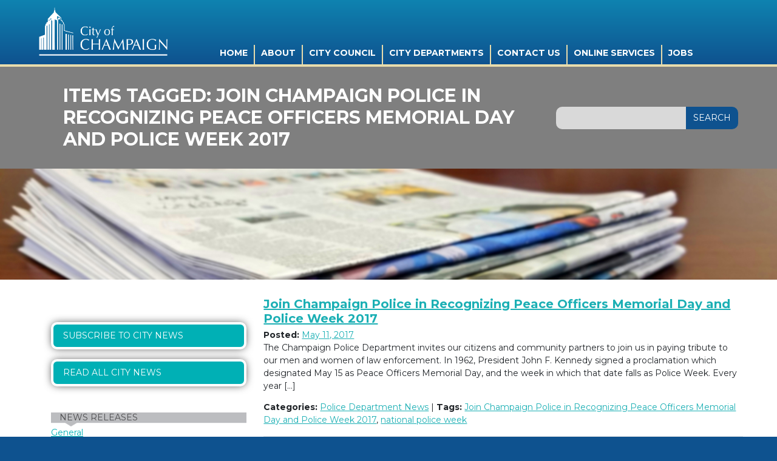

--- FILE ---
content_type: application/javascript
request_url: https://champaignil.gov/wp-content/plugins/google-calendar-events/assets/generated/default-calendar.min.js?ver=3.2.8
body_size: 6501
content:
/*! Simple Calendar - 3.2.8
 * https://simplecalendar.io
 * Copyright (c) Xtendify Technologies 2023
 * Licensed GPLv2+ */

(()=>{var ft=Object.create;var it=Object.defineProperty;var ct=Object.getOwnPropertyDescriptor;var lt=Object.getOwnPropertyNames;var dt=Object.getPrototypeOf,ht=Object.prototype.hasOwnProperty;var Q=(a,$)=>()=>($||a(($={exports:{}}).exports,$),$.exports);var mt=(a,$,U,W)=>{if($&&typeof $=="object"||typeof $=="function")for(let S of lt($))!ht.call(a,S)&&S!==U&&it(a,S,{get:()=>$[S],enumerable:!(W=ct($,S))||W.enumerable});return a};var G=(a,$,U)=>(U=a!=null?ft(dt(a)):{},mt($||!a||!a.__esModule?it(U,"default",{value:a,enumerable:!0}):U,a));var at=Q((K,R)=>{(function(a,$){typeof K=="object"&&typeof R<"u"?R.exports=$():typeof define=="function"&&define.amd?define($):(a=typeof globalThis<"u"?globalThis:a||self).dayjs=$()})(K,function(){"use strict";var a=1e3,$=6e4,U=36e5,W="millisecond",S="second",_="minute",M="hour",T="day",v="week",f="month",l="quarter",m="year",c="date",t="Invalid Date",r=/^(\d{4})[-/]?(\d{1,2})?[-/]?(\d{0,2})[Tt\s]*(\d{1,2})?:?(\d{1,2})?:?(\d{1,2})?[.:]?(\d+)?$/,w=/\[([^\]]+)]|Y{1,4}|M{1,4}|D{1,2}|d{1,4}|H{1,2}|h{1,2}|a|A|m{1,2}|s{1,2}|Z{1,2}|SSS/g,y={name:"en",weekdays:"Sunday_Monday_Tuesday_Wednesday_Thursday_Friday_Saturday".split("_"),months:"January_February_March_April_May_June_July_August_September_October_November_December".split("_"),ordinal:function(o){var n=["th","st","nd","rd"],e=o%100;return"["+o+(n[(e-20)%10]||n[e]||n[0])+"]"}},p=function(o,n,e){var s=String(o);return!s||s.length>=n?o:""+Array(n+1-s.length).join(e)+o},x={s:p,z:function(o){var n=-o.utcOffset(),e=Math.abs(n),s=Math.floor(e/60),i=e%60;return(n<=0?"+":"-")+p(s,2,"0")+":"+p(i,2,"0")},m:function o(n,e){if(n.date()<e.date())return-o(e,n);var s=12*(e.year()-n.year())+(e.month()-n.month()),i=n.clone().add(s,f),u=e-i<0,h=n.clone().add(s+(u?-1:1),f);return+(-(s+(e-i)/(u?i-h:h-i))||0)},a:function(o){return o<0?Math.ceil(o)||0:Math.floor(o)},p:function(o){return{M:f,y:m,w:v,d:T,D:c,h:M,m:_,s:S,ms:W,Q:l}[o]||String(o||"").toLowerCase().replace(/s$/,"")},u:function(o){return o===void 0}},d="en",z={};z[d]=y;var H="$isDayjsObject",b=function(o){return o instanceof j||!(!o||!o[H])},C=function o(n,e,s){var i;if(!n)return d;if(typeof n=="string"){var u=n.toLowerCase();z[u]&&(i=u),e&&(z[u]=e,i=u);var h=n.split("-");if(!i&&h.length>1)return o(h[0])}else{var O=n.name;z[O]=n,i=O}return!s&&i&&(d=i),i||!s&&d},D=function(o,n){if(b(o))return o.clone();var e=typeof n=="object"?n:{};return e.date=o,e.args=arguments,new j(e)},g=x;g.l=C,g.i=b,g.w=function(o,n){return D(o,{locale:n.$L,utc:n.$u,x:n.$x,$offset:n.$offset})};var j=function(){function o(e){this.$L=C(e.locale,null,!0),this.parse(e),this.$x=this.$x||e.x||{},this[H]=!0}var n=o.prototype;return n.parse=function(e){this.$d=function(s){var i=s.date,u=s.utc;if(i===null)return new Date(NaN);if(g.u(i))return new Date;if(i instanceof Date)return new Date(i);if(typeof i=="string"&&!/Z$/i.test(i)){var h=i.match(r);if(h){var O=h[2]-1||0,Y=(h[7]||"0").substring(0,3);return u?new Date(Date.UTC(h[1],O,h[3]||1,h[4]||0,h[5]||0,h[6]||0,Y)):new Date(h[1],O,h[3]||1,h[4]||0,h[5]||0,h[6]||0,Y)}}return new Date(i)}(e),this.init()},n.init=function(){var e=this.$d;this.$y=e.getFullYear(),this.$M=e.getMonth(),this.$D=e.getDate(),this.$W=e.getDay(),this.$H=e.getHours(),this.$m=e.getMinutes(),this.$s=e.getSeconds(),this.$ms=e.getMilliseconds()},n.$utils=function(){return g},n.isValid=function(){return this.$d.toString()!==t},n.isSame=function(e,s){var i=D(e);return this.startOf(s)<=i&&i<=this.endOf(s)},n.isAfter=function(e,s){return D(e)<this.startOf(s)},n.isBefore=function(e,s){return this.endOf(s)<D(e)},n.$g=function(e,s,i){return g.u(e)?this[s]:this.set(i,e)},n.unix=function(){return Math.floor(this.valueOf()/1e3)},n.valueOf=function(){return this.$d.getTime()},n.startOf=function(e,s){var i=this,u=!!g.u(s)||s,h=g.p(e),O=function(B,N){var Z=g.w(i.$u?Date.UTC(i.$y,N,B):new Date(i.$y,N,B),i);return u?Z:Z.endOf(T)},Y=function(B,N){return g.w(i.toDate()[B].apply(i.toDate("s"),(u?[0,0,0,0]:[23,59,59,999]).slice(N)),i)},k=this.$W,L=this.$M,I=this.$D,J="set"+(this.$u?"UTC":"");switch(h){case m:return u?O(1,0):O(31,11);case f:return u?O(1,L):O(0,L+1);case v:var F=this.$locale().weekStart||0,P=(k<F?k+7:k)-F;return O(u?I-P:I+(6-P),L);case T:case c:return Y(J+"Hours",0);case M:return Y(J+"Minutes",1);case _:return Y(J+"Seconds",2);case S:return Y(J+"Milliseconds",3);default:return this.clone()}},n.endOf=function(e){return this.startOf(e,!1)},n.$set=function(e,s){var i,u=g.p(e),h="set"+(this.$u?"UTC":""),O=(i={},i[T]=h+"Date",i[c]=h+"Date",i[f]=h+"Month",i[m]=h+"FullYear",i[M]=h+"Hours",i[_]=h+"Minutes",i[S]=h+"Seconds",i[W]=h+"Milliseconds",i)[u],Y=u===T?this.$D+(s-this.$W):s;if(u===f||u===m){var k=this.clone().set(c,1);k.$d[O](Y),k.init(),this.$d=k.set(c,Math.min(this.$D,k.daysInMonth())).$d}else O&&this.$d[O](Y);return this.init(),this},n.set=function(e,s){return this.clone().$set(e,s)},n.get=function(e){return this[g.p(e)]()},n.add=function(e,s){var i,u=this;e=Number(e);var h=g.p(s),O=function(L){var I=D(u);return g.w(I.date(I.date()+Math.round(L*e)),u)};if(h===f)return this.set(f,this.$M+e);if(h===m)return this.set(m,this.$y+e);if(h===T)return O(1);if(h===v)return O(7);var Y=(i={},i[_]=$,i[M]=U,i[S]=a,i)[h]||1,k=this.$d.getTime()+e*Y;return g.w(k,this)},n.subtract=function(e,s){return this.add(-1*e,s)},n.format=function(e){var s=this,i=this.$locale();if(!this.isValid())return i.invalidDate||t;var u=e||"YYYY-MM-DDTHH:mm:ssZ",h=g.z(this),O=this.$H,Y=this.$m,k=this.$M,L=i.weekdays,I=i.months,J=i.meridiem,F=function(N,Z,E,V){return N&&(N[Z]||N(s,u))||E[Z].slice(0,V)},P=function(N){return g.s(O%12||12,N,"0")},B=J||function(N,Z,E){var V=N<12?"AM":"PM";return E?V.toLowerCase():V};return u.replace(w,function(N,Z){return Z||function(E){switch(E){case"YY":return String(s.$y).slice(-2);case"YYYY":return g.s(s.$y,4,"0");case"M":return k+1;case"MM":return g.s(k+1,2,"0");case"MMM":return F(i.monthsShort,k,I,3);case"MMMM":return F(I,k);case"D":return s.$D;case"DD":return g.s(s.$D,2,"0");case"d":return String(s.$W);case"dd":return F(i.weekdaysMin,s.$W,L,2);case"ddd":return F(i.weekdaysShort,s.$W,L,3);case"dddd":return L[s.$W];case"H":return String(O);case"HH":return g.s(O,2,"0");case"h":return P(1);case"hh":return P(2);case"a":return B(O,Y,!0);case"A":return B(O,Y,!1);case"m":return String(Y);case"mm":return g.s(Y,2,"0");case"s":return String(s.$s);case"ss":return g.s(s.$s,2,"0");case"SSS":return g.s(s.$ms,3,"0");case"Z":return h}return null}(N)||h.replace(":","")})},n.utcOffset=function(){return 15*-Math.round(this.$d.getTimezoneOffset()/15)},n.diff=function(e,s,i){var u,h=this,O=g.p(s),Y=D(e),k=(Y.utcOffset()-this.utcOffset())*$,L=this-Y,I=function(){return g.m(h,Y)};switch(O){case m:u=I()/12;break;case f:u=I();break;case l:u=I()/3;break;case v:u=(L-k)/6048e5;break;case T:u=(L-k)/864e5;break;case M:u=L/U;break;case _:u=L/$;break;case S:u=L/a;break;default:u=L}return i?u:g.a(u)},n.daysInMonth=function(){return this.endOf(f).$D},n.$locale=function(){return z[this.$L]},n.locale=function(e,s){if(!e)return this.$L;var i=this.clone(),u=C(e,s,!0);return u&&(i.$L=u),i},n.clone=function(){return g.w(this.$d,this)},n.toDate=function(){return new Date(this.valueOf())},n.toJSON=function(){return this.isValid()?this.toISOString():null},n.toISOString=function(){return this.$d.toISOString()},n.toString=function(){return this.$d.toUTCString()},o}(),A=j.prototype;return D.prototype=A,[["$ms",W],["$s",S],["$m",_],["$H",M],["$W",T],["$M",f],["$y",m],["$D",c]].forEach(function(o){A[o[1]]=function(n){return this.$g(n,o[0],o[1])}}),D.extend=function(o,n){return o.$i||(o(n,j,D),o.$i=!0),D},D.locale=C,D.isDayjs=b,D.unix=function(o){return D(1e3*o)},D.en=z[d],D.Ls=z,D.p={},D})});var st=Q((X,tt)=>{(function(a,$){typeof X=="object"&&typeof tt<"u"?tt.exports=$():typeof define=="function"&&define.amd?define($):(a=typeof globalThis<"u"?globalThis:a||self).dayjs_plugin_utc=$()})(X,function(){"use strict";var a="minute",$=/[+-]\d\d(?::?\d\d)?/g,U=/([+-]|\d\d)/g;return function(W,S,_){var M=S.prototype;_.utc=function(t){var r={date:t,utc:!0,args:arguments};return new S(r)},M.utc=function(t){var r=_(this.toDate(),{locale:this.$L,utc:!0});return t?r.add(this.utcOffset(),a):r},M.local=function(){return _(this.toDate(),{locale:this.$L,utc:!1})};var T=M.parse;M.parse=function(t){t.utc&&(this.$u=!0),this.$utils().u(t.$offset)||(this.$offset=t.$offset),T.call(this,t)};var v=M.init;M.init=function(){if(this.$u){var t=this.$d;this.$y=t.getUTCFullYear(),this.$M=t.getUTCMonth(),this.$D=t.getUTCDate(),this.$W=t.getUTCDay(),this.$H=t.getUTCHours(),this.$m=t.getUTCMinutes(),this.$s=t.getUTCSeconds(),this.$ms=t.getUTCMilliseconds()}else v.call(this)};var f=M.utcOffset;M.utcOffset=function(t,r){var w=this.$utils().u;if(w(t))return this.$u?0:w(this.$offset)?f.call(this):this.$offset;if(typeof t=="string"&&(t=function(d){d===void 0&&(d="");var z=d.match($);if(!z)return null;var H=(""+z[0]).match(U)||["-",0,0],b=H[0],C=60*+H[1]+ +H[2];return C===0?0:b==="+"?C:-C}(t),t===null))return this;var y=Math.abs(t)<=16?60*t:t,p=this;if(r)return p.$offset=y,p.$u=t===0,p;if(t!==0){var x=this.$u?this.toDate().getTimezoneOffset():-1*this.utcOffset();(p=this.local().add(y+x,a)).$offset=y,p.$x.$localOffset=x}else p=this.utc();return p};var l=M.format;M.format=function(t){var r=t||(this.$u?"YYYY-MM-DDTHH:mm:ss[Z]":"");return l.call(this,r)},M.valueOf=function(){var t=this.$utils().u(this.$offset)?0:this.$offset+(this.$x.$localOffset||this.$d.getTimezoneOffset());return this.$d.valueOf()-6e4*t},M.isUTC=function(){return!!this.$u},M.toISOString=function(){return this.toDate().toISOString()},M.toString=function(){return this.toDate().toUTCString()};var m=M.toDate;M.toDate=function(t){return t==="s"&&this.$offset?_(this.format("YYYY-MM-DD HH:mm:ss:SSS")).toDate():m.call(this)};var c=M.diff;M.diff=function(t,r,w){if(t&&this.$u===t.$u)return c.call(this,t,r,w);var y=this.local(),p=_(t).local();return c.call(y,p,r,w)}}})});var rt=Q((et,nt)=>{(function(a,$){typeof et=="object"&&typeof nt<"u"?nt.exports=$():typeof define=="function"&&define.amd?define($):(a=typeof globalThis<"u"?globalThis:a||self).dayjs_plugin_timezone=$()})(et,function(){"use strict";var a={year:0,month:1,day:2,hour:3,minute:4,second:5},$={};return function(U,W,S){var _,M=function(l,m,c){c===void 0&&(c={});var t=new Date(l),r=function(w,y){y===void 0&&(y={});var p=y.timeZoneName||"short",x=w+"|"+p,d=$[x];return d||(d=new Intl.DateTimeFormat("en-US",{hour12:!1,timeZone:w,year:"numeric",month:"2-digit",day:"2-digit",hour:"2-digit",minute:"2-digit",second:"2-digit",timeZoneName:p}),$[x]=d),d}(m,c);return r.formatToParts(t)},T=function(l,m){for(var c=M(l,m),t=[],r=0;r<c.length;r+=1){var w=c[r],y=w.type,p=w.value,x=a[y];x>=0&&(t[x]=parseInt(p,10))}var d=t[3],z=d===24?0:d,H=t[0]+"-"+t[1]+"-"+t[2]+" "+z+":"+t[4]+":"+t[5]+":000",b=+l;return(S.utc(H).valueOf()-(b-=b%1e3))/6e4},v=W.prototype;v.tz=function(l,m){l===void 0&&(l=_);var c=this.utcOffset(),t=this.toDate(),r=t.toLocaleString("en-US",{timeZone:l}),w=Math.round((t-new Date(r))/1e3/60),y=S(r,{locale:this.$L}).$set("millisecond",this.$ms).utcOffset(15*-Math.round(t.getTimezoneOffset()/15)-w,!0);if(m){var p=y.utcOffset();y=y.add(c-p,"minute")}return y.$x.$timezone=l,y},v.offsetName=function(l){var m=this.$x.$timezone||S.tz.guess(),c=M(this.valueOf(),m,{timeZoneName:l}).find(function(t){return t.type.toLowerCase()==="timezonename"});return c&&c.value};var f=v.startOf;v.startOf=function(l,m){if(!this.$x||!this.$x.$timezone)return f.call(this,l,m);var c=S(this.format("YYYY-MM-DD HH:mm:ss:SSS"),{locale:this.$L});return f.call(c,l,m).tz(this.$x.$timezone,!0)},S.tz=function(l,m,c){var t=c&&m,r=c||m||_,w=T(+S(),r);if(typeof l!="string")return S(l).tz(r);var y=function(z,H,b){var C=z-60*H*1e3,D=T(C,b);if(H===D)return[C,H];var g=T(C-=60*(D-H)*1e3,b);return D===g?[C,D]:[z-60*Math.min(D,g)*1e3,Math.max(D,g)]}(S.utc(l,t).valueOf(),w,r),p=y[0],x=y[1],d=S(p).utcOffset(x);return d.$x.$timezone=r,d},S.tz.guess=function(){return Intl.DateTimeFormat().resolvedOptions().timeZone},S.tz.setDefault=function(l){_=l}}})});var q=G(at()),ot=G(st()),ut=G(rt());q.default.extend(ot.default);q.default.extend(ut.default);jQuery(function(a){a(".simcal-default-calendar").each(function(T,v){var f=a(v),l=f.data("calendar-id"),m=f.data("offset"),c=f.data("events-first"),t=f.data("calendar-end"),r=f.find(".simcal-calendar-head"),w=r.find(".simcal-nav-button"),y=f.find(".simcal-ajax-loader"),p=r.find(".simcal-current"),x=p.data("calendar-current"),d=p.find("span.simcal-current-month"),z=p.find("span.simcal-current-year"),H=(0,q.default)(x*1e3).tz(f.data("timezone")),b,C;f.hasClass("simcal-default-calendar-grid")?(C="simcal_default_calendar_draw_grid",b=new Date(H.year(),H.month()),$(w,b.getTime()/1e3,c,t)):(C="simcal_default_calendar_draw_list",U(w,f,c,t,!1,x),W(f)),w.on("click",function(){var D=a(this).hasClass("simcal-next")?"next":"prev";if(C=="simcal_default_calendar_draw_grid"){var g=f.find(".simcal-month"),j,A,o;D=="prev"?j=new Date(b.setMonth(b.getMonth()-1,1)):(j=new Date(b.setMonth(b.getMonth()+2,1)),j.setDate(0),j.setHours(23),j.setMinutes(59),j.setSeconds(59)),A=j.getMonth(),o=j.getFullYear(),a.ajax({url:simcal_default_calendar.ajax_url,type:"POST",dataType:"json",cache:!1,data:{action:C,month:A+1,year:o,id:l},beforeSend:function(){y.fadeToggle()},success:function(u){d.text(simcal_default_calendar.months.full[A]),z.text(o),p.attr("data-calendar-current",j.getTime()/1e3+m+1),$(w,j.getTime()/1e3,c,t),y.fadeToggle(),b=j,g.replaceWith(u.data),_(f,n),M()},error:function(u){console.log(u)}})}else{var n=f.find(".simcal-events-list-container"),e=n.data("prev"),s=n.data("next"),i=D=="prev"?e:s;a.ajax({url:simcal_default_calendar.ajax_url,type:"POST",dataType:"json",cache:!1,data:{action:C,ts:i,id:l},beforeSend:function(){y.fadeToggle()},success:function(u){n.replaceWith(u.data),p.attr("data-calendar-current",i),W(f),U(w,f,c,t,D,i),y.fadeToggle(),M()},error:function(u){console.log(u)}})}})});function $(T,v,f,l){T.each(function(m,c){var t=a(c),r=new Date(v*1e3);t.hasClass("simcal-prev")?(r=new Date(r.setMonth(r.getMonth(),1)),r.setDate(0),r.getTime()/1e3<=f?t.attr("disabled","disabled"):t.removeAttr("disabled")):(r=new Date(r.setMonth(r.getMonth()+1,1)),r.setDate(0),r.setHours(23),r.setMinutes(59),r.setSeconds(59),r.getTime()/1e3>=l?t.attr("disabled","disabled"):t.removeAttr("disabled"))})}function U(T,v,f,l,m,c){var t=v.find(".simcal-events-list-container"),r=t.data("prev"),w=t.data("next"),y=t.find("li.simcal-event:last").data("start");T.each(function(p,x){var d=a(x);m?d.hasClass("simcal-prev")?m=="prev"?r<=f&&c<=f&&d.attr("disabled","disabled"):d.removeAttr("disabled"):d.hasClass("simcal-next")&&(m=="next"?(w>=l&&c>=l||y>=l)&&d.attr("disabled","disabled"):d.removeAttr("disabled")):d.hasClass("simcal-prev")?r<=f&&c<=f&&d.attr("disabled","disabled"):d.hasClass("simcal-next")&&(w>=l&&c>=l||y>=l)&&d.attr("disabled","disabled")})}function W(T){var v=a(T).find(".simcal-current"),f=a(T).find(".simcal-events-list-container"),l=f.data("heading-small"),m=f.data("heading-large"),c=a("<h3 />");T.width()<400?c.text(l):c.text(m),v.html(c)}var S=a(".simcal-default-calendar-grid");function _(T){var v=a(T).find("> table"),f=v.find("thead"),l=f.find("th.simcal-week-day"),m=v.find("td.simcal-day > div"),c=v.find("ul.simcal-events"),t=c.find("> li > .simcal-event-title"),r=v.find(".simcal-events-toggle"),w=v.find("span.simcal-events-dots"),y=v.find(".simcal-tooltip-content"),p=v.find(".simcal-event-toggled"),x=v.data("event-bubble-trigger"),d=m.first().width();if(d<60){l.each(function(H,b){a(b).text(a(b).data("screen-small"))}),c.hide(),t.hide(),r!="undefined"&&(r.hide(),p!="undefined"&&p.show()),w.show(),x="click";var z=d-10+"px";m.css("min-height",z),v.find("span.simcal-events-dots:not(:empty)").css("min-height",z)}else d<=240?l.each(function(H,b){a(b).text(a(b).data("screen-medium"))}):l.each(function(H,b){a(b).text(a(b).data("screen-large"))}),c.show(),t.show(),r!="undefined"&&(r.show(),p!="undefined"&&p.hide()),w.hide(),m.css("min-height",d+"px");m.each(function(H,b){var C=a(b).find("span.simcal-events-dots"),D=a(b).find(".simcal-tooltip"),g,j,A;d<60?(y.show(),g=C):(y.hide(),g=D),g.each(function(o,n){a(n).qtip({content:d<60?a(b).find("ul.simcal-events"):a(n).find("> .simcal-tooltip-content"),position:{my:"top center",at:"bottom center",target:a(n),viewport:d<60?a(window):!0,adjust:{method:"shift",scroll:!1}},style:{def:!1,classes:"simcal-default-calendar simcal-event-bubble"},show:{solo:!0,effect:!1,event:x=="hover"?"mouseenter":"click"},hide:{fixed:!0,effect:!1,event:x=="click"?"unfocus":"mouseleave",delay:100},events:{show:function(e,s){A&&A.id&&A.id!=s.id&&A.hide(),A=s}},overwrite:!1})})})}S.each(function(T,v){_(v),a(v).on("change",function(){_(this)})}),window.onresize=function(){S.each(function(T,v){_(v)})};function M(){a(".simcal-events-toggle").each(function(T,v){var f=a(v).prev(".simcal-events"),l=f.find(".simcal-event-toggled"),m=a(v).find("i");a(v).on("click",function(){m.toggleClass("simcal-icon-rotate-180"),l.slideToggle()})})}M()});})();
//# sourceMappingURL=default-calendar.min.js.map
